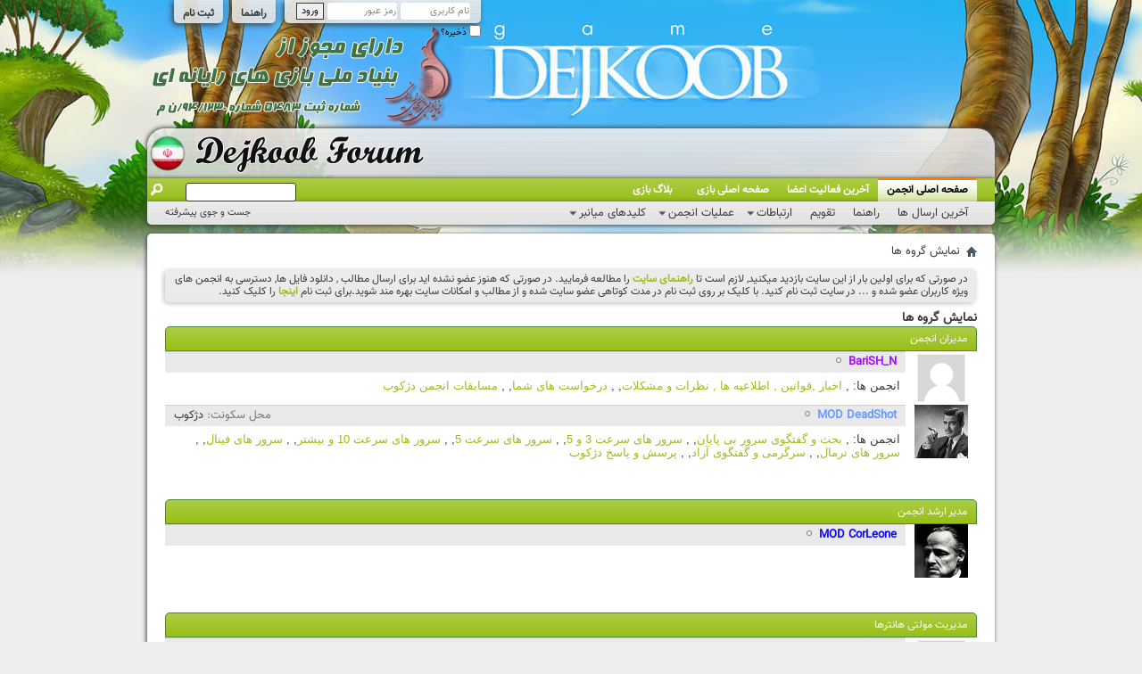

--- FILE ---
content_type: text/html; charset=UTF-8
request_url: http://forum.dejkoob.ir/showgroups.php?s=23d16a12354cfb747d0b55d06a191434
body_size: 9031
content:
<!DOCTYPE html PUBLIC "-//W3C//DTD XHTML 1.0 Transitional//EN" "http://www.w3.org/TR/xhtml1/DTD/xhtml1-transitional.dtd">
<html xmlns="http://www.w3.org/1999/xhtml" dir="rtl" lang="fa">
<head>
<meta http-equiv="Content-Type" content="text/html; charset=UTF-8" />
<meta id="e_vb_meta_bburl" name="vb_meta_bburl" content="http://forum.dejkoob.ir" />
<base href="http://forum.dejkoob.ir/" /><!--[if IE]></base><![endif]-->
<meta name="generator" content="vBulletin 4.2.2" />
<meta http-equiv="X-UA-Compatible" content="IE=9" />

	<link rel="Shortcut Icon" href="favicon.ico" type="image/x-icon" />


		<meta name="keywords" content="دژکوب,بازی آنلاین دژکوب,بازی آنلاین استراتژیک,بازی آنلاین" />
		<meta name="description" content="فروم بازی آنلاین استراتژیک دژکوب" />





<script type="text/javascript">
<!--
	if (typeof YAHOO === 'undefined') // Load ALL YUI Local
	{
		document.write('<script type="text/javascript" src="clientscript/yui/yuiloader-dom-event/yuiloader-dom-event.js?v=423"><\/script>');
		document.write('<script type="text/javascript" src="clientscript/yui/connection/connection-min.js?v=423"><\/script>');
		var yuipath = 'clientscript/yui';
		var yuicombopath = '';
		var remoteyui = false;
	}
	else	// Load Rest of YUI remotely (where possible)
	{
		var yuipath = 'clientscript/yui';
		var yuicombopath = '';
		var remoteyui = true;
		if (!yuicombopath)
		{
			document.write('<script type="text/javascript" src="clientscript/yui/connection/connection-min.js?v=423"><\/script>');
		}
	}
	var SESSIONURL = "s=b65657201b78e06482bac8838587aa82&";
	var SECURITYTOKEN = "guest";
	var IMGDIR_MISC = "images/misc";
	var IMGDIR_BUTTON = "images/buttons";
	var vb_disable_ajax = parseInt("0", 10);
	var SIMPLEVERSION = "423";
	var BBURL = "http://forum.dejkoob.ir";
	var LOGGEDIN = 0 > 0 ? true : false;
	var THIS_SCRIPT = "showgroups";
	var RELPATH = "showgroups.php";
	var PATHS = {
		forum : "",
		cms   : "",
		blog  : ""
	};
	var AJAXBASEURL = "http://forum.dejkoob.ir/";
// -->
</script>
<script type="text/javascript" src="http://forum.dejkoob.ir/clientscript/vbulletin-core.js?v=423"></script>





	<link rel="stylesheet" type="text/css" href="css.php?styleid=5&amp;langid=2&amp;d=1599115896&amp;td=rtl&amp;sheet=bbcode.css,editor.css,popupmenu.css,reset-fonts.css,vbulletin.css,vbulletin-chrome.css,vbulletin-formcontrols.css,,vietvbb_topstats.css ,vietvbb_plus_styles.css" />

	<!--[if lt IE 8]>
	<link rel="stylesheet" type="text/css" href="css.php?styleid=5&amp;langid=2&amp;d=1599115896&amp;td=rtl&amp;sheet=popupmenu-ie.css,vbulletin-ie.css,vbulletin-chrome-ie.css,vbulletin-formcontrols-ie.css,editor-ie.css" />
	<![endif]-->


<title>نمایش گروه ها - دژکوب</title>

<link rel="stylesheet" type="text/css" href="css.php?styleid=5&amp;langid=2&amp;d=1599115896&amp;td=rtl&amp;sheet=showgroups.css" />
<!--[if lt IE 8]><link rel="stylesheet" type="text/css" href="css.php?styleid=5&amp;langid=2&amp;d=1599115896&amp;td=rtl&amp;sheet=showgroups-ie.css" /><![endif]-->
<link rel="stylesheet" type="text/css" href="css.php?styleid=5&amp;langid=2&amp;d=1599115896&amp;td=rtl&amp;sheet=additional.css" />

</head>

<body>

<div class="above_body"> <!-- closing tag is in template navbar -->
<div id="header" class="floatcontainer doc_header">
<!--<img  class="logo-image2" src="images/dejkoobvb4/statusicon/headerimg2.png" />-->

<div><a name="top" href="index.php" class="logo-image"><img src="images/dejkoobvb4/statusicon/dejkooblogo.png" /><img width="45" height="45" src="images/dejkoobvb4/statusicon/flags/ir.png" /></a></div>


	<div id="toplinks" class="toplinks">
		
			<ul class="nouser">
			
				<li><a href="register.php?s=b65657201b78e06482bac8838587aa82" rel="nofollow">ثبت نام</a></li>
			
				<li><a rel="help" href="faq.php?s=b65657201b78e06482bac8838587aa82">راهنما</a></li>
				<li>
			<script type="text/javascript" src="clientscript/vbulletin_md5.js?v=423"></script>
			<form id="navbar_loginform" action="login.php?s=b65657201b78e06482bac8838587aa82&amp;do=login" method="post" onsubmit="md5hash(vb_login_password, vb_login_md5password, vb_login_md5password_utf, 0)">
				<fieldset id="logindetails" class="logindetails">
					<div>
						<div>
					<input type="text" class="textbox default-value" name="vb_login_username" id="navbar_username" size="10" accesskey="u" tabindex="101" value="نام کاربری" />
					<input type="password" class="textbox" tabindex="102" name="vb_login_password" id="navbar_password" size="10" />
					<input type="text" class="textbox default-value" tabindex="102" name="vb_login_password_hint" id="navbar_password_hint" size="10" value="رمز عبور" style="display:none;" />
					<input type="submit" class="loginbutton" tabindex="104" value="ورود" title="نام کاربری و رمز عبور خود را برای ورود در بخش های مشخص شده بنویسید ,یا با کلیک بر'ثبت نام' یک حساب کاربری برای خود بسازید" accesskey="s" />
						</div>
					</div>
				</fieldset>
				<div id="remember" class="remember">
					<label for="cb_cookieuser_navbar"><input type="checkbox" name="cookieuser" value="1" id="cb_cookieuser_navbar" class="cb_cookieuser_navbar" accesskey="c" tabindex="103" /> ذخیره؟</label>
				</div>

				<input type="hidden" name="s" value="b65657201b78e06482bac8838587aa82" />
				<input type="hidden" name="securitytoken" value="guest" />
				<input type="hidden" name="do" value="login" />
				<input type="hidden" name="vb_login_md5password" />
				<input type="hidden" name="vb_login_md5password_utf" />
			</form>
			<script type="text/javascript">
			YAHOO.util.Dom.setStyle('navbar_password_hint', "display", "inline");
			YAHOO.util.Dom.setStyle('navbar_password', "display", "none");
			vB_XHTML_Ready.subscribe(function()
			{
			//
				YAHOO.util.Event.on('navbar_username', "focus", navbar_username_focus);
				YAHOO.util.Event.on('navbar_username', "blur", navbar_username_blur);
				YAHOO.util.Event.on('navbar_password_hint', "focus", navbar_password_hint);
				YAHOO.util.Event.on('navbar_password', "blur", navbar_password);
			});
			
			function navbar_username_focus(e)
			{
			//
				var textbox = YAHOO.util.Event.getTarget(e);
				if (textbox.value == 'نام کاربری')
				{
				//
					textbox.value='';
					textbox.style.color='#000000';
				}
			}

			function navbar_username_blur(e)
			{
			//
				var textbox = YAHOO.util.Event.getTarget(e);
				if (textbox.value == '')
				{
				//
					textbox.value='نام کاربری';
					textbox.style.color='#777777';
				}
			}
			
			function navbar_password_hint(e)
			{
			//
				var textbox = YAHOO.util.Event.getTarget(e);
				
				YAHOO.util.Dom.setStyle('navbar_password_hint', "display", "none");
				YAHOO.util.Dom.setStyle('navbar_password', "display", "inline");
				YAHOO.util.Dom.get('navbar_password').focus();
			}

			function navbar_password(e)
			{
			//
				var textbox = YAHOO.util.Event.getTarget(e);
				
				if (textbox.value == '')
				{
					YAHOO.util.Dom.setStyle('navbar_password_hint', "display", "inline");
					YAHOO.util.Dom.setStyle('navbar_password', "display", "none");
				}
			}
			</script>
				</li>
				
			</ul>
		
	</div>
	<div class="ad_global_header">
		
		
	</div>
	<hr />
<img src="images/dejkoobvb4/statusicon/cert.png?3" style="right: 600px;float: left;position: absolute;top: 25px;" />
</div>
<div class="headerbg"></div> 


<div id="navbar" class="navbar">
	<ul id="navtabs" class="navtabs floatcontainer">
		
		
	
		<li class="selected" id="vbtab_forum">
			<a class="navtab" href="forum.php?s=b65657201b78e06482bac8838587aa82">صفحه اصلی انجمن</a>
		</li>
		
		
			<ul class="floatcontainer">
				
					
						
							<li id="vbflink_newposts"><a href="search.php?s=b65657201b78e06482bac8838587aa82&amp;do=getnew&amp;contenttype=vBForum_Post">آخرین ارسال ها</a></li>
						
					
				
					
						
							<li id="vbflink_faq"><a href="faq.php?s=b65657201b78e06482bac8838587aa82">راهنما</a></li>
						
					
				
					
						
							<li id="vbflink_calendar"><a href="calendar.php?s=b65657201b78e06482bac8838587aa82">تقویم</a></li>
						
					
				
					
						<li class="popupmenu" id="vbmenu_community">
							<a href="javascript://" class="popupctrl">ارتباطات</a>
							<ul class="popupbody popuphover">
								
									<li id="vbclink_members"><a href="memberlist.php?s=b65657201b78e06482bac8838587aa82">لیست اعضا</a></li>
								
									<li id="link_ode0_444"><a href="usertag.php?s=b65657201b78e06482bac8838587aa82&amp;do=statistics">User Tagging Statistics</a></li>
								
									<li id="link_ode0_821"><a href="thanks.php?s=b65657201b78e06482bac8838587aa82&amp;do=statistics">آمار تشکرها</a></li>
								
									<li id="link_ode0_395"><a href="thanks.php?s=b65657201b78e06482bac8838587aa82&amp;do=hottest">محبوب ترین تاپیکها و پست ها</a></li>
								
							</ul>
						</li>
					
				
					
						<li class="popupmenu" id="vbmenu_actions">
							<a href="javascript://" class="popupctrl">عملیات انجمن</a>
							<ul class="popupbody popuphover">
								
									<li id="vbalink_mfr"><a href="forumdisplay.php?s=b65657201b78e06482bac8838587aa82&amp;do=markread&amp;markreadhash=guest">نشانه گذاري انجمن ها به عنوان خوانده شده</a></li>
								
							</ul>
						</li>
					
				
					
						<li class="popupmenu" id="vbmenu_qlinks">
							<a href="javascript://" class="popupctrl">کلیدهای میانبر</a>
							<ul class="popupbody popuphover">
								
									<li id="vbqlink_posts"><a href="search.php?s=b65657201b78e06482bac8838587aa82&amp;do=getdaily&amp;contenttype=vBForum_Post">ارسال های امروز</a></li>
								
									<li id="vbqlink_leaders"><a href="showgroups.php?s=b65657201b78e06482bac8838587aa82">نمایش مدیران انجمن</a></li>
								
									<li id="link_odez_777"><a href="usertag.php?s=b65657201b78e06482bac8838587aa82&amp;do=statistics">User Tagging Statistics</a></li>
								
									<li id="link_ode0_786"><a href="thanks.php?s=b65657201b78e06482bac8838587aa82&amp;do=statistics">آمار تشکرها</a></li>
								
									<li id="link_ode0_453"><a href="thanks.php?s=b65657201b78e06482bac8838587aa82&amp;do=hottest">محبوب ترین تاپیکها و پست ها</a></li>
								
							</ul>
						</li>
					
				
			</ul>
		

	
		<li  id="vbtab_whatsnew">
			<a class="navtab" href="activity.php?s=b65657201b78e06482bac8838587aa82">آخرین فعالیت اعضا</a>
		</li>
		
		

	
		<li  id="tab_mzy1_615">
			<a target="_blank" class="navtab" href="http://dejkoob.ir/">صفحه اصلی بازی</a>
		</li>
		
		

	
		<li  id="tab_mzy1_742">
			<a target="_blank" class="navtab" href="http://blog.dejkoob.ir/">بلاگ بازی</a>
		</li>
		
		

		
	</ul>
	
		<div id="globalsearch" class="globalsearch">
			<form action="search.php?s=b65657201b78e06482bac8838587aa82&amp;do=process" method="post" id="navbar_search" class="navbar_search">
				
				<input type="hidden" name="securitytoken" value="guest" />
				<input type="hidden" name="do" value="process" />
				<span class="textboxcontainer"><span><input type="text" value="" name="query" class="textbox" tabindex="99"/></span></span>
				<span class="buttoncontainer"><span><input type="image" class="searchbutton" src="images/buttons/search_rtl.png" name="submit" onclick="document.getElementById('navbar_search').submit;" tabindex="100"/></span></span>
			</form>
			<ul class="navbar_advanced_search">
				<li><a href="search.php?s=b65657201b78e06482bac8838587aa82" accesskey="4">جست و جوی پیشرفته</a></li>
				
			</ul>
		</div>
	
</div>
</div><!-- closing div for above_body -->

<div class="body_wrapper">
<div id="breadcrumb" class="breadcrumb">
	<ul class="floatcontainer">
		<li class="navbithome"><a href="index.php?s=b65657201b78e06482bac8838587aa82" accesskey="1"><img src="images/misc/navbit-home.png" alt="خانه" /></a></li>
		
		
	<li class="navbit lastnavbit"><span>نمایش گروه ها</span></li>

	</ul>
	<hr />
</div>





	<form action="profile.php?do=dismissnotice" method="post" id="notices" class="notices">
		<input type="hidden" name="do" value="dismissnotice" />
		<input type="hidden" name="s" value="s=b65657201b78e06482bac8838587aa82&amp;" />
		<input type="hidden" name="securitytoken" value="guest" />
		<input type="hidden" id="dismiss_notice_hidden" name="dismiss_noticeid" value="" />
		<input type="hidden" name="url" value="" />
		<ol>
			<li class="restore" id="navbar_notice_1">
	
	در صورتی که برای اولین بار از این سایت بازدید میکنید, لازم است تا <a href="faq.php?s=b65657201b78e06482bac8838587aa82" target="_blank"><b>راهنمای سایت</b></a> را مطالعه فرمایید. در صورتی که هنوز عضو نشده اید برای ارسال مطالب , دانلود فایل ها, دسترسی به انجمن های ویژه کاربران عضو شده و ... در سایت ثبت نام کنید. با کلیک بر روی ثبت نام در مدت کوتاهی عضو سایت شده و از مطالب و امکانات سایت بهره مند شوید.برای ثبت نام <a href="register.php?s=b65657201b78e06482bac8838587aa82" target="_blank"><b>اینجا</b></a> را کلیک کنید.
</li>
		</ol>
	</form>



<div id="pagetitle">
	<h1>نمایش گروه ها</h1>
</div>


<ol id="groups_1">
	<li class="block" id="group0">
		<h2 class="blockhead">مدیران انجمن</h2>
		<ol class="blockbody">
			<li class="groupbit" id="groupbit_6">
	
	<h4 class="blocksubhead">
		<a href="member.php?u=819&amp;s=b65657201b78e06482bac8838587aa82" class="username offline" title="BariSH_N آنلاین نیست."><b><font color="#A40BFC">BariSH_N</font></b></a>
	</h4>
	<a href="member.php?u=819&amp;s=b65657201b78e06482bac8838587aa82" class="avatarlink"><img src="images/misc/unknown.gif" class="userlist_avatar_819" alt="" border="0" />
</a>
	
		<blockquote class="posttext">
			<ol class="commalist">
				<li>انجمن ها: </li>
				
					<li><a href="forumdisplay.php?f=1&amp;s=b65657201b78e06482bac8838587aa82">اخبار ,قوانین , اطلاعیه ها , نظرات و مشکلات</a>, </li>
				
					<li><a href="forumdisplay.php?f=31&amp;s=b65657201b78e06482bac8838587aa82">درخواست های شما</a>, </li>
				
					<li><a href="forumdisplay.php?f=80&amp;s=b65657201b78e06482bac8838587aa82">مسابقات انجمن دژکوب</a></li>
				
			</ol>
		</blockquote>
	
	
</li><li class="groupbit" id="groupbit_7">
	
		<dl class="stats location">
			<dt>محل سکونت</dt>
			<dd>دژکوب</dd>
		</dl>
	
	<h4 class="blocksubhead">
		<a href="member.php?u=2461&amp;s=b65657201b78e06482bac8838587aa82" class="username offline" title="MOD DeadShot آنلاین نیست."><b><font color="#679AFF">MOD DeadShot</font></b></a>
	</h4>
	<a href="member.php?u=2461&amp;s=b65657201b78e06482bac8838587aa82" class="avatarlink"><img src="image.php?s=b65657201b78e06482bac8838587aa82&amp;u=2461&amp;dateline=1464205454&amp;type=thumb" width="60" class="userlist_avatar_2461" alt="" border="0" />
</a>
	
		<blockquote class="posttext">
			<ol class="commalist">
				<li>انجمن ها: </li>
				
					<li><a href="forumdisplay.php?f=103&amp;s=b65657201b78e06482bac8838587aa82">بحث و گفتگوی سرور بی پایان</a>, </li>
				
					<li><a href="forumdisplay.php?f=52&amp;s=b65657201b78e06482bac8838587aa82">سرور های سرعت 3 و 5</a>, </li>
				
					<li><a href="forumdisplay.php?f=121&amp;s=b65657201b78e06482bac8838587aa82">سرور های سرعت 5</a>, </li>
				
					<li><a href="forumdisplay.php?f=60&amp;s=b65657201b78e06482bac8838587aa82">سرور های سرعت 10 و بیشتر</a>, </li>
				
					<li><a href="forumdisplay.php?f=139&amp;s=b65657201b78e06482bac8838587aa82">سرور های فینال</a>, </li>
				
					<li><a href="forumdisplay.php?f=35&amp;s=b65657201b78e06482bac8838587aa82">سرور های نرمال</a>, </li>
				
					<li><a href="forumdisplay.php?f=114&amp;s=b65657201b78e06482bac8838587aa82">سرگرمی و گفتگوی آزاد</a>, </li>
				
					<li><a href="forumdisplay.php?f=6&amp;s=b65657201b78e06482bac8838587aa82">پرسش و پاسخ دژکوب</a></li>
				
			</ol>
		</blockquote>
	
	
</li>
		</ol>
	</li>
</ol>



	<ol id="groups_2">
		<li class="block usergroup" id="group1">
	<h2 class="blockhead">مدیر ارشد انجمن</h2>
	<ol class="blockbody">
		<li class="groupbit" id="groupbit_1">
	
	<h4 class="blocksubhead">
		<a href="member.php?u=1698&amp;s=b65657201b78e06482bac8838587aa82" class="username offline" title="MOD CorLeone آنلاین نیست."><b><font color="#0D04FD">MOD CorLeone</font></b></a>
	</h4>
	<a href="member.php?u=1698&amp;s=b65657201b78e06482bac8838587aa82" class="avatarlink"><img src="image.php?s=b65657201b78e06482bac8838587aa82&amp;u=1698&amp;dateline=1424265789&amp;type=thumb" width="60" class="userlist_avatar_1698" alt="" border="0" />
</a>
	
	
</li>
	</ol>
</li><li class="block usergroup" id="group2">
	<h2 class="blockhead">مدیریت مولتی هانترها</h2>
	<ol class="blockbody">
		<li class="groupbit" id="groupbit_2">
	
	<h4 class="blocksubhead">
		<a href="member.php?u=47&amp;s=b65657201b78e06482bac8838587aa82" class="username offline" title="moderator آنلاین نیست."><b><font color="#FFBC01">moderator</font></b></a>
	</h4>
	<a href="member.php?u=47&amp;s=b65657201b78e06482bac8838587aa82" class="avatarlink"><img src="images/misc/unknown.gif" class="userlist_avatar_47" alt="" border="0" />
</a>
	
	
</li>
	</ol>
</li><li class="block usergroup" id="group3">
	<h2 class="blockhead">مدیریت کل انجمن</h2>
	<ol class="blockbody">
		<li class="groupbit" id="groupbit_3">
	
	<h4 class="blocksubhead">
		<a href="member.php?u=819&amp;s=b65657201b78e06482bac8838587aa82" class="username offline" title="BariSH_N آنلاین نیست."><b><font color="#A40BFC">BariSH_N</font></b></a>
	</h4>
	<a href="member.php?u=819&amp;s=b65657201b78e06482bac8838587aa82" class="avatarlink"><img src="images/misc/unknown.gif" class="userlist_avatar_819" alt="" border="0" />
</a>
	
	
</li><li class="groupbit" id="groupbit_4">
	
		<dl class="stats location">
			<dt>محل سکونت</dt>
			<dd>wrestlemania</dd>
		</dl>
	
	<h4 class="blocksubhead">
		<a href="member.php?u=2146&amp;s=b65657201b78e06482bac8838587aa82" class="username offline" title="The UnderTaker آنلاین نیست."><b><font color="#A40BFC">The UnderTaker</font></b></a>
	</h4>
	<a href="member.php?u=2146&amp;s=b65657201b78e06482bac8838587aa82" class="avatarlink"><img src="image.php?s=b65657201b78e06482bac8838587aa82&amp;u=2146&amp;dateline=1457647271&amp;type=thumb" width="60" class="userlist_avatar_2146" alt="" border="0" />
</a>
	
	
</li>
	</ol>
</li><li class="block usergroup" id="group4">
	<h2 class="blockhead">مدیریت کل سرورها</h2>
	<ol class="blockbody">
		<li class="groupbit" id="groupbit_5">
	
	<h4 class="blocksubhead">
		<a href="member.php?u=1&amp;s=b65657201b78e06482bac8838587aa82" class="username offline" title="Omid آنلاین نیست."><b><font color="#FF0000">Omid</font></b></a>
	</h4>
	<a href="member.php?u=1&amp;s=b65657201b78e06482bac8838587aa82" class="avatarlink"><img src="image.php?s=b65657201b78e06482bac8838587aa82&amp;u=1&amp;dateline=1398366910&amp;type=thumb" width="60" class="userlist_avatar_1" alt="" border="0" />
</a>
	
	
</li>
	</ol>
</li>
	</ol>


<div class="clear"></div>
<div class="navpopupmenu popupmenu nohovermenu" id="showgroups_navpopup">
	
		<span class="shade"><p><strong><font color="#008000"><b>انتخاب سریع یک انجمن<br>
&nbsp;</b></font></strong></p>
</span>
		<a href="showgroups.php?s=b65657201b78e06482bac8838587aa82" class="popupctrl"><span class="ctrlcontainer">نمایش گروه ها</span></a>
		<a href="showgroups.php#top" class="textcontrol" onclick="document.location.hash='top';return false;">بالا</a>
	
	<ul class="navpopupbody popupbody popuphover">
		
		<li class="optionlabel">نقشه سایت</li>
		<li><a href="usercp.php?s=b65657201b78e06482bac8838587aa82">کنترل پنل شما</a></li>
		<li><a href="private.php?s=b65657201b78e06482bac8838587aa82">پیام خصوصی</a></li>
		<li><a href="subscription.php?s=b65657201b78e06482bac8838587aa82">اشتراک ها</a></li>
		<li><a href="online.php?s=b65657201b78e06482bac8838587aa82">" مشاهده کاربران آنلاین حاضر در سایت"</a></li>
		<li><a href="search.php?s=b65657201b78e06482bac8838587aa82">جست و جوی انجمن ها</a></li>
		<li><a href="forum.php?s=b65657201b78e06482bac8838587aa82">فهرست انجمن ها</a></li>
		
			<li class="optionlabel">انجمن ها</li>
			
		
			
				<li><a href="forumdisplay.php?f=1&amp;s=b65657201b78e06482bac8838587aa82">اخبار ,قوانین , اطلاعیه ها , نظرات و مشکلات</a>
					<ol class="d1">
						
		
			
				<li><a href="forumdisplay.php?f=3&amp;s=b65657201b78e06482bac8838587aa82">اخبار، قوانین و اطلاعیه های دژکوب</a>
					<ol class="d2">
						
		
			
				<li><a href="forumdisplay.php?f=134&amp;s=b65657201b78e06482bac8838587aa82">قوانین و اطلاعیه های بازی</a>
					<ol class="d3">
						
		
			
				<li><a href="forumdisplay.php?f=25&amp;s=b65657201b78e06482bac8838587aa82">قوانین بازی، تغییرات و بروزرسانی ها</a></li>
			
		
			
				<li><a href="forumdisplay.php?f=24&amp;s=b65657201b78e06482bac8838587aa82">اطلاعیه های بازی، شروع و پایان سرورها</a></li>
			
		
			
					</ol>
				</li>
			
		
			
				<li><a href="forumdisplay.php?f=133&amp;s=b65657201b78e06482bac8838587aa82">قوانین و اطلاعیه های انجمن</a>
					<ol class="d3">
						
		
			
				<li><a href="forumdisplay.php?f=68&amp;s=b65657201b78e06482bac8838587aa82">اطلاعیه های انجمن</a></li>
			
		
			
				<li><a href="forumdisplay.php?f=26&amp;s=b65657201b78e06482bac8838587aa82">قوانین انجمن</a></li>
			
		
			
					</ol>
				</li>
			
		
			
					</ol>
				</li>
			
		
			
				<li><a href="forumdisplay.php?f=27&amp;s=b65657201b78e06482bac8838587aa82">انتقادات و پیشنهادات , نظرسنجی</a>
					<ol class="d2">
						
		
			
				<li><a href="forumdisplay.php?f=28&amp;s=b65657201b78e06482bac8838587aa82">پیشنهادات و انتقادات کاربران</a></li>
			
		
			
				<li><a href="forumdisplay.php?f=29&amp;s=b65657201b78e06482bac8838587aa82">نظرسنجی های مدیریت</a></li>
			
		
			
					</ol>
				</li>
			
		
			
				<li><a href="forumdisplay.php?f=30&amp;s=b65657201b78e06482bac8838587aa82">مشکلات کاربران و باگ</a></li>
			
		
			
					</ol>
				</li>
			
		
			
				<li><a href="forumdisplay.php?f=5&amp;s=b65657201b78e06482bac8838587aa82">پرسش , پاسخ , آموزش و درخواست های شما</a>
					<ol class="d1">
						
		
			
				<li><a href="forumdisplay.php?f=34&amp;s=b65657201b78e06482bac8838587aa82">پاسخ های ورژن 4</a></li>
			
		
			
				<li><a href="forumdisplay.php?f=6&amp;s=b65657201b78e06482bac8838587aa82">پرسش و پاسخ دژکوب</a></li>
			
		
			
				<li><a href="forumdisplay.php?f=72&amp;s=b65657201b78e06482bac8838587aa82">آموزش دژکوب</a>
					<ol class="d2">
						
		
			
				<li><a href="forumdisplay.php?f=73&amp;s=b65657201b78e06482bac8838587aa82">آموزش کلی دژکوب</a></li>
			
		
			
				<li><a href="forumdisplay.php?f=74&amp;s=b65657201b78e06482bac8838587aa82">آموزش نژاد توتن</a></li>
			
		
			
				<li><a href="forumdisplay.php?f=75&amp;s=b65657201b78e06482bac8838587aa82">آموزش نژاد رومن</a></li>
			
		
			
				<li><a href="forumdisplay.php?f=76&amp;s=b65657201b78e06482bac8838587aa82">آموزش نژاد گول</a></li>
			
		
			
					</ol>
				</li>
			
		
			
				<li><a href="forumdisplay.php?f=31&amp;s=b65657201b78e06482bac8838587aa82">درخواست های شما</a>
					<ol class="d2">
						
		
			
				<li><a href="forumdisplay.php?f=10&amp;s=b65657201b78e06482bac8838587aa82">رفع مسدودیت</a></li>
			
		
			
				<li><a href="forumdisplay.php?f=32&amp;s=b65657201b78e06482bac8838587aa82">درخواست سرور</a></li>
			
		
			
				<li><a href="forumdisplay.php?f=33&amp;s=b65657201b78e06482bac8838587aa82">درخواست ها</a></li>
			
		
			
					</ol>
				</li>
			
		
			
					</ol>
				</li>
			
		
			
				<li><a href="forumdisplay.php?f=9&amp;s=b65657201b78e06482bac8838587aa82">گفتگو و دیپلماسی</a>
					<ol class="d1">
						
		
			
				<li><a href="forumdisplay.php?f=35&amp;s=b65657201b78e06482bac8838587aa82">سرور های نرمال</a></li>
			
		
			
				<li><a href="forumdisplay.php?f=52&amp;s=b65657201b78e06482bac8838587aa82">سرور های سرعت 3 و 5</a></li>
			
		
			
				<li><a href="forumdisplay.php?f=60&amp;s=b65657201b78e06482bac8838587aa82">سرور های سرعت 10 و بیشتر</a>
					<ol class="d2">
						
		
			
				<li><a href="forumdisplay.php?f=62&amp;s=b65657201b78e06482bac8838587aa82">بحث و گفتگو پیرامون سرور های سرعت 10</a></li>
			
		
			
				<li><a href="forumdisplay.php?f=63&amp;s=b65657201b78e06482bac8838587aa82">بحث و گفتگو پیرامون سرور های سرعت 20</a></li>
			
		
			
				<li><a href="forumdisplay.php?f=18&amp;s=b65657201b78e06482bac8838587aa82">سرورهای استراتژیک</a></li>
			
		
			
				<li><a href="forumdisplay.php?f=16&amp;s=b65657201b78e06482bac8838587aa82">سرور های پر سرعت عادی</a></li>
			
		
			
				<li><a href="forumdisplay.php?f=17&amp;s=b65657201b78e06482bac8838587aa82">سرور های پر سرعت VIP</a></li>
			
		
			
					</ol>
				</li>
			
		
			
				<li><a href="forumdisplay.php?f=139&amp;s=b65657201b78e06482bac8838587aa82">سرور های فینال</a>
					<ol class="d2">
						
		
			
				<li><a href="forumdisplay.php?f=168&amp;s=b65657201b78e06482bac8838587aa82">سرور فینال 96</a></li>
			
		
			
				<li><a href="forumdisplay.php?f=170&amp;s=b65657201b78e06482bac8838587aa82">Final O1</a></li>
			
		
			
				<li><a href="forumdisplay.php?f=173&amp;s=b65657201b78e06482bac8838587aa82">سرور فینال 97</a></li>
			
		
			
				<li><a href="forumdisplay.php?f=155&amp;s=b65657201b78e06482bac8838587aa82">سرور فینال 95</a></li>
			
		
			
					</ol>
				</li>
			
		
			
					</ol>
				</li>
			
		
			
				<li><a href="forumdisplay.php?f=100&amp;s=b65657201b78e06482bac8838587aa82">تالار سرور بی پایان</a>
					<ol class="d1">
						
		
			
				<li><a href="forumdisplay.php?f=101&amp;s=b65657201b78e06482bac8838587aa82">قوانین و تغییرات مربوط به سرور بی پایان</a></li>
			
		
			
				<li><a href="forumdisplay.php?f=102&amp;s=b65657201b78e06482bac8838587aa82">ایده های سرور بی پایان</a></li>
			
		
			
				<li><a href="forumdisplay.php?f=103&amp;s=b65657201b78e06482bac8838587aa82">بحث و گفتگوی سرور بی پایان</a>
					<ol class="d2">
						
		
			
				<li><a href="forumdisplay.php?f=104&amp;s=b65657201b78e06482bac8838587aa82">بحث و گفتگوی سرور بی پایان</a></li>
			
		
			
				<li><a href="forumdisplay.php?f=105&amp;s=b65657201b78e06482bac8838587aa82">سیاست و دیپلماسی E.S</a></li>
			
		
			
					</ol>
				</li>
			
		
			
					</ol>
				</li>
			
		
			
				<li><a href="forumdisplay.php?f=114&amp;s=b65657201b78e06482bac8838587aa82">سرگرمی و گفتگوی آزاد</a>
					<ol class="d1">
						
		
			
				<li><a href="forumdisplay.php?f=12&amp;s=b65657201b78e06482bac8838587aa82">بحث آزاد</a></li>
			
		
			
				<li><a href="forumdisplay.php?f=116&amp;s=b65657201b78e06482bac8838587aa82">سرگرمی</a></li>
			
		
			
				<li><a href="forumdisplay.php?f=117&amp;s=b65657201b78e06482bac8838587aa82">پیشنهادات و انتقادات</a></li>
			
		
			
					</ol>
				</li>
			
		
			
				<li><a href="forumdisplay.php?f=80&amp;s=b65657201b78e06482bac8838587aa82">مسابقات انجمن دژکوب</a>
					<ol class="d1">
						
		
			
				<li><a href="forumdisplay.php?f=81&amp;s=b65657201b78e06482bac8838587aa82">اطلاعیه های مسابقات</a></li>
			
		
			
				<li><a href="forumdisplay.php?f=82&amp;s=b65657201b78e06482bac8838587aa82">مسابقات انجمن</a></li>
			
		
			
				<li><a href="forumdisplay.php?f=162&amp;s=b65657201b78e06482bac8838587aa82">لیگ پیش بینی نتایج فوتبال لیگ برتر</a></li>
			
		
			
					</ol>
				</li>
			
		
			
				<li><a href="forumdisplay.php?f=156&amp;s=b65657201b78e06482bac8838587aa82">بایگانی</a>
					<ol class="d1">
						
		
			
				<li><a href="forumdisplay.php?f=157&amp;s=b65657201b78e06482bac8838587aa82">آرشیو سرور های تمام شده</a>
					<ol class="d2">
						
		
			
				<li><a href="forumdisplay.php?f=158&amp;s=b65657201b78e06482bac8838587aa82">سرور های نرمال</a>
					<ol class="d3">
						
		
			
				<li><a href="forumdisplay.php?f=37&amp;s=b65657201b78e06482bac8838587aa82">بحث و گفتگو پیرامون سرور A1.t</a>
					<ol class="d4">
						
		
			
				<li><a href="forumdisplay.php?f=41&amp;s=b65657201b78e06482bac8838587aa82">بحث و گفتگوی A1</a></li>
			
		
			
				<li><a href="forumdisplay.php?f=42&amp;s=b65657201b78e06482bac8838587aa82">سیاست و دیپلماسی A1</a></li>
			
		
			
					</ol>
				</li>
			
		
			
				<li><a href="forumdisplay.php?f=39&amp;s=b65657201b78e06482bac8838587aa82">بحث و گفتگو پیرامون سرور C1.t</a>
					<ol class="d4">
						
		
			
				<li><a href="forumdisplay.php?f=45&amp;s=b65657201b78e06482bac8838587aa82">نقد و بررسی سرور C1</a></li>
			
		
			
				<li><a href="forumdisplay.php?f=46&amp;s=b65657201b78e06482bac8838587aa82">سیاست و دیپلماسی C1</a></li>
			
		
			
					</ol>
				</li>
			
		
			
				<li><a href="forumdisplay.php?f=49&amp;s=b65657201b78e06482bac8838587aa82">بحث و گفتگو پیرامون سرور D1.x</a>
					<ol class="d4">
						
		
			
				<li><a href="forumdisplay.php?f=50&amp;s=b65657201b78e06482bac8838587aa82">نقد و بررسی سرور D1</a></li>
			
		
			
				<li><a href="forumdisplay.php?f=51&amp;s=b65657201b78e06482bac8838587aa82">سیاست و دیپلماسی D1</a></li>
			
		
			
					</ol>
				</li>
			
		
			
				<li><a href="forumdisplay.php?f=40&amp;s=b65657201b78e06482bac8838587aa82">بحث و گفتگو پیرامون سرور W1.t</a>
					<ol class="d4">
						
		
			
				<li><a href="forumdisplay.php?f=47&amp;s=b65657201b78e06482bac8838587aa82">بحث و گفتگوی سرور W1</a></li>
			
		
			
				<li><a href="forumdisplay.php?f=48&amp;s=b65657201b78e06482bac8838587aa82">سیاست و دیپلماسی W1</a></li>
			
		
			
					</ol>
				</li>
			
		
			
				<li><a href="forumdisplay.php?f=77&amp;s=b65657201b78e06482bac8838587aa82">بحث و گفتگو پیرامون سرور E1.x</a>
					<ol class="d4">
						
		
			
				<li><a href="forumdisplay.php?f=78&amp;s=b65657201b78e06482bac8838587aa82">نقد و بررسی سرور E1</a></li>
			
		
			
				<li><a href="forumdisplay.php?f=79&amp;s=b65657201b78e06482bac8838587aa82">سیاست و دیپلماسی E1</a></li>
			
		
			
					</ol>
				</li>
			
		
			
				<li><a href="forumdisplay.php?f=86&amp;s=b65657201b78e06482bac8838587aa82">بحث و گفتگو پیرامون سرور F1.T</a>
					<ol class="d4">
						
		
			
				<li><a href="forumdisplay.php?f=87&amp;s=b65657201b78e06482bac8838587aa82">نقد و بررسی سرور F1</a></li>
			
		
			
				<li><a href="forumdisplay.php?f=88&amp;s=b65657201b78e06482bac8838587aa82">سیاست و دیپلماسی F1</a></li>
			
		
			
					</ol>
				</li>
			
		
			
				<li><a href="forumdisplay.php?f=106&amp;s=b65657201b78e06482bac8838587aa82">بحث و گفتگو پیرامون سرور G1</a>
					<ol class="d4">
						
		
			
				<li><a href="forumdisplay.php?f=107&amp;s=b65657201b78e06482bac8838587aa82">نقد و بررسی سرور  G1</a></li>
			
		
			
				<li><a href="forumdisplay.php?f=108&amp;s=b65657201b78e06482bac8838587aa82">سیاست و دیپلماسی G1</a></li>
			
		
			
					</ol>
				</li>
			
		
			
				<li><a href="forumdisplay.php?f=124&amp;s=b65657201b78e06482bac8838587aa82">بحث و گفتگو پیرامون سرور J1.T</a>
					<ol class="d4">
						
		
			
				<li><a href="forumdisplay.php?f=125&amp;s=b65657201b78e06482bac8838587aa82">بحث و گفتگوی J1</a></li>
			
		
			
				<li><a href="forumdisplay.php?f=126&amp;s=b65657201b78e06482bac8838587aa82">سیاست و دیپلماسی J1</a></li>
			
		
			
					</ol>
				</li>
			
		
			
				<li><a href="forumdisplay.php?f=130&amp;s=b65657201b78e06482bac8838587aa82">بحث و گفتگو پیرامون سرور I1.X</a>
					<ol class="d4">
						
		
			
				<li><a href="forumdisplay.php?f=131&amp;s=b65657201b78e06482bac8838587aa82">بحث و گفتگوی I1</a></li>
			
		
			
				<li><a href="forumdisplay.php?f=132&amp;s=b65657201b78e06482bac8838587aa82">سیاست و دیپلماسی I1</a></li>
			
		
			
					</ol>
				</li>
			
		
			
					</ol>
				</li>
			
		
			
				<li><a href="forumdisplay.php?f=159&amp;s=b65657201b78e06482bac8838587aa82">سرور های سرعت 3 5</a>
					<ol class="d3">
						
		
			
				<li><a href="forumdisplay.php?f=64&amp;s=b65657201b78e06482bac8838587aa82">بحث و گفتگو پیرامون سرور A3</a>
					<ol class="d4">
						
		
			
				<li><a href="forumdisplay.php?f=65&amp;s=b65657201b78e06482bac8838587aa82">بحث و گفتگوی سرور A3</a></li>
			
		
			
					</ol>
				</li>
			
		
			
				<li><a href="forumdisplay.php?f=58&amp;s=b65657201b78e06482bac8838587aa82">بحث و گفتگو پیرامون سرور B3</a>
					<ol class="d4">
						
		
			
				<li><a href="forumdisplay.php?f=59&amp;s=b65657201b78e06482bac8838587aa82">بحث و گفتگوی سرور B3</a></li>
			
		
			
					</ol>
				</li>
			
		
			
				<li><a href="forumdisplay.php?f=53&amp;s=b65657201b78e06482bac8838587aa82">بحث و گفتگو پیرامون سرور C3</a>
					<ol class="d4">
						
		
			
				<li><a href="forumdisplay.php?f=54&amp;s=b65657201b78e06482bac8838587aa82">بحث و گفتگوی سرور C3</a></li>
			
		
			
					</ol>
				</li>
			
		
			
				<li><a href="forumdisplay.php?f=55&amp;s=b65657201b78e06482bac8838587aa82">بحث و گفتگو پیرامون سرور D3</a>
					<ol class="d4">
						
		
			
				<li><a href="forumdisplay.php?f=56&amp;s=b65657201b78e06482bac8838587aa82">نقد و بررسی سرورD3</a></li>
			
		
			
				<li><a href="forumdisplay.php?f=57&amp;s=b65657201b78e06482bac8838587aa82">سیاست و دیپلماسی D3</a></li>
			
		
			
					</ol>
				</li>
			
		
			
				<li><a href="forumdisplay.php?f=83&amp;s=b65657201b78e06482bac8838587aa82">بحث و گفتگو پیرامون سرور E3</a>
					<ol class="d4">
						
		
			
				<li><a href="forumdisplay.php?f=84&amp;s=b65657201b78e06482bac8838587aa82">نقد و بررسی سرور E3</a></li>
			
		
			
				<li><a href="forumdisplay.php?f=85&amp;s=b65657201b78e06482bac8838587aa82">سیاست و دیپلماسی E3</a></li>
			
		
			
					</ol>
				</li>
			
		
			
				<li><a href="forumdisplay.php?f=92&amp;s=b65657201b78e06482bac8838587aa82">بحث و گفتگو پیرامون سرور F3.X</a>
					<ol class="d4">
						
		
			
				<li><a href="forumdisplay.php?f=93&amp;s=b65657201b78e06482bac8838587aa82">نقد و بررسی سرور F3</a></li>
			
		
			
				<li><a href="forumdisplay.php?f=94&amp;s=b65657201b78e06482bac8838587aa82">سیاست و دیپلماسی سرور</a></li>
			
		
			
					</ol>
				</li>
			
		
			
				<li><a href="forumdisplay.php?f=122&amp;s=b65657201b78e06482bac8838587aa82">بحث و گفتگو پیرامون سرور I3.x</a>
					<ol class="d4">
						
		
			
				<li><a href="forumdisplay.php?f=123&amp;s=b65657201b78e06482bac8838587aa82">نقد و بررسی سرور I3</a></li>
			
		
			
					</ol>
				</li>
			
		
			
					</ol>
				</li>
			
		
			
				<li><a href="forumdisplay.php?f=160&amp;s=b65657201b78e06482bac8838587aa82">سرور های فینال</a>
					<ol class="d3">
						
		
			
				<li><a href="forumdisplay.php?f=140&amp;s=b65657201b78e06482bac8838587aa82">سرور فینال  94</a></li>
			
		
			
				<li><a href="forumdisplay.php?f=141&amp;s=b65657201b78e06482bac8838587aa82">سرور فینال  93</a></li>
			
		
			
					</ol>
				</li>
			
		
			
					</ol>
				</li>
			
		
			
				<li><a href="forumdisplay.php?f=161&amp;s=b65657201b78e06482bac8838587aa82">آرشیو موضوع های منقضی شده</a></li>
			
		
			
					</ol>
				</li>
			
		
		
	</ul>
</div>
<div class="clear"></div>

<div style="clear: both;"></div>

<div style="text-align:center; margin-top: 10px; width: 14%; height60px; float:right;">
</div><div id="footer" class="floatcontainer footer" style="width: 85%; height60px; float: left;">




	<form action="forum.php" method="get" id="footer_select" class="footer_select">

		
			<select name="styleid" onchange="switch_id(this, 'style')">
				<optgroup label="تغییر و انتخاب سریع استایل"><option class="hidden"></option></optgroup>
				
					
					<optgroup label="&nbsp;Standard Styles">
									
					
	<option value="1" class="" >-- Default Style</option>

	<option value="5" class="" selected="selected">-- dejkoob</option>

					
					</optgroup>
										
				
				
					
					<optgroup label="&nbsp;Mobile Styles">
					
					
	<option value="2" class="" >-- Default Mobile Style</option>

					
					</optgroup>
										
				
			</select>	
		
		
		
			<select name="langid" onchange="switch_id(this, 'lang')">
				<optgroup label="تغییر و انتخاب سریع زبان">
					
	<option value="1" class="" >-- English (US)</option>

	<option value="2" class="" selected="selected">-- Farsi</option>

				</optgroup>
			</select>
		
	</form>

	<ul id="footer_links" class="footer_links">
		<li><a href="sendmessage.php?s=b65657201b78e06482bac8838587aa82" rel="nofollow" accesskey="9">تماس با ما</a></li>
		<li><a href="http://forum.dejkoob.ir">دژکوب</a></li>
		
		
		<li><a href="archive/index.php?s=b65657201b78e06482bac8838587aa82">بایگانی</a></li>
		
		
		
		<li><a href="showgroups.php#top" onclick="document.location.hash='top'; return false;">بالا</a></li>
	</ul>
	
	
	
	
	<script type="text/javascript">
	<!--
		// Main vBulletin Javascript Initialization
		vBulletin_init();
	//-->
	</script>
        
</div>
<div style="clear: both;"></div>


</div> <!-- closing div for body_wrapper -->

<div class="below_body">
<div id="footer_time" class="shade footer_time">اکنون ساعت <span class="time">06:57 AM</span> برپایه ساعت جهانی (GMT - گرینویچ) +4.5 می باشد.</div>

<div id="footer_copyright" class="shade footer_copyright">
	<!-- Do not remove this copyright notice -->
	قدرت گرفته از ویبولتین ورژن 4.2.2<br />کپی رایت &copy;2000 - 2025, شرکت جلسافت.<br></br>
       پارسی سازی توسط <a href="http://vbpro.ir">وی بی پرو</a>
	<!-- Do not remove this copyright notice -->	
</div>
<div id="footer_morecopyright" class="shade footer_morecopyright">
	<!-- Do not remove cronimage or your scheduled tasks will cease to function -->
	
	<!-- Do not remove cronimage or your scheduled tasks will cease to function -->
	User Alert System provided by 
		<a rel="nofollow" href="http://www.dragonbyte-tech.com/vbecommerce.php?productid=20&do=product&utm_source=forum.dejkoob.ir&utm_campaign=product&utm_medium=Advanced%2BUser%2BTagging&utm_content=Lite" target="_blank">Advanced User Tagging (Lite)</a> - 
		<a rel="nofollow" href="http://www.dragonbyte-tech.com/?utm_source=forum.dejkoob.ir&utm_campaign=site&utm_medium=Advanced%2BUser%2BTagging&utm_content=Lite" target="_blank">vBulletin Mods &amp; Addons</a> Copyright &copy; 2025 DragonByte Technologies Ltd.
	
</div>
 

</div><script src="http://www.parscloob.com/refclean.js" type="text/javascript" language="javascript"></script>

</body>
</html>

--- FILE ---
content_type: text/css;charset=UTF-8
request_url: http://forum.dejkoob.ir/css.php?styleid=5&langid=2&d=1599115896&td=rtl&sheet=showgroups.css
body_size: 687
content:
@charset "UTF-8";
/* CSS Document */

.groupbit {
	clear:both;
	position:relative;
	padding-right:80px;
	min-height: 60px;
}
.groupbit .blocksubhead {
	_margin: 0;
}
.groupbit .location {
	float:left;
	padding:10px;
	margin-top: -5px;
}

.groupbit .username {
	font-weight:normal;
	padding-left:1.5em;
}

.groupbit .username.online {
	background:url(images/statusicon/user-online.png) top left no-repeat;
}

.groupbit .username.offline {
	background:url(images/statusicon/user-offline.png) top left no-repeat;
}

.groupbit .username.invisible {
	background:url(images/statusicon/user-invisible.png) top left no-repeat;
}

.groupbit .avatarlink {
	position:absolute;
	top:0;
	right:10px;
	width: 60px;
	height: 60px;
	overflow: hidden;
}

.groupbit .posttext {
	font-family:Tahoma, Calibri, Verdana, Geneva, sans-serif;
	margin:0.5em;
}

.groupbit .blockfoot {
	padding:5px 0;
	margin-bottom:10px;
	background-color:transparent;
	background-image:none;
	border-color:transparent;
}

.groupbit:hover .blockfoot {
	background-color:#ffffff;
	background-image:;
	border-top-color:#cedfeb;
	border-bottom-color:#498843;
}

.groupbit .postcontrols {
	float:left;
}

.groupbit .postcontrols a {
	float:right;
	display:block;
	margin-left:10px;
	padding:2px 10px;
	font-family:Tahoma, Calibri, Verdana, Geneva, sans-serif;
	text-decoration:none;
	color:#777777;
	background:transparent;
	border:solid 1px transparent;
	-moz-border-radius:5px;
	-webkit-border-radius:5px;
	border-radius:5px;
}

.groupbit:hover .postcontrols a {
	color:#3e3e3e;
	background:#e9e9e9  repeat-x;
	border-color:#498843;
}

#groups_1, #groups_2 {
	float: right;
	width: 100%;
	clear:both;
}

#groups_1, #groups_2 li.block.usergroup {
	margin-bottom:3em;
}

.navpopupmenu {
	display:block;
	clear:both;
	float: none;
}